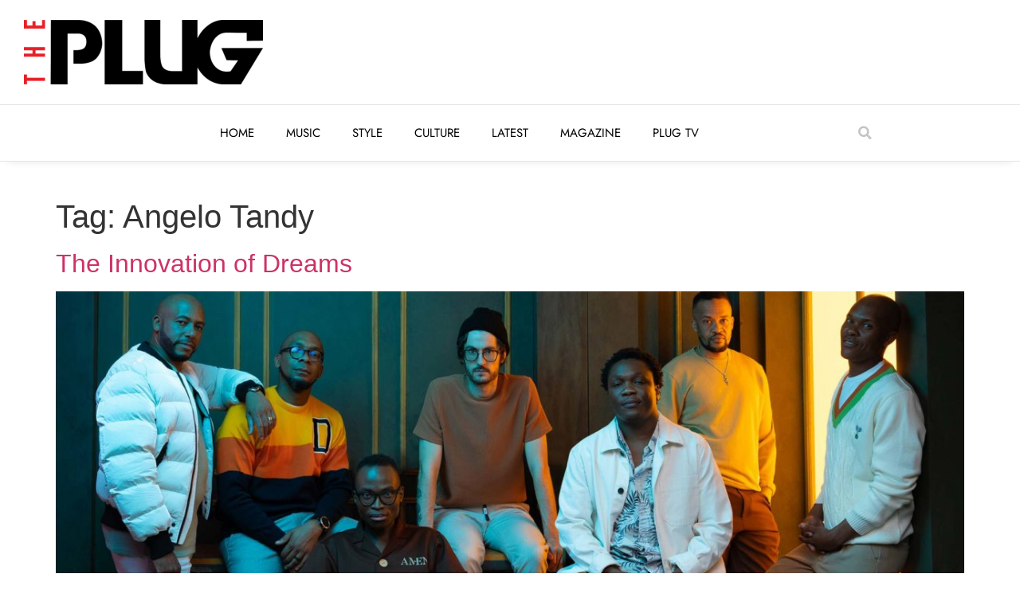

--- FILE ---
content_type: text/html; charset=UTF-8
request_url: https://theplugmag.com/tag/angelo-tandy/
body_size: 14545
content:
<!doctype html>
<html lang="en-ZA">
<head>
	<meta charset="UTF-8">
	<meta name="viewport" content="width=device-width, initial-scale=1">
	<link rel="profile" href="https://gmpg.org/xfn/11">
	<meta name='robots' content='index, follow, max-image-preview:large, max-snippet:-1, max-video-preview:-1' />

	<!-- This site is optimized with the Yoast SEO plugin v26.8 - https://yoast.com/product/yoast-seo-wordpress/ -->
	<title>Angelo Tandy Archives - The Plug</title>
	<link rel="canonical" href="https://theplugmag.com/tag/angelo-tandy/" />
	<meta property="og:locale" content="en_US" />
	<meta property="og:type" content="article" />
	<meta property="og:title" content="Angelo Tandy Archives - The Plug" />
	<meta property="og:url" content="https://theplugmag.com/tag/angelo-tandy/" />
	<meta property="og:site_name" content="The Plug" />
	<meta name="twitter:card" content="summary_large_image" />
	<meta name="twitter:site" content="@ThePlugSA" />
	<script type="application/ld+json" class="yoast-schema-graph">{"@context":"https://schema.org","@graph":[{"@type":"CollectionPage","@id":"https://theplugmag.com/tag/angelo-tandy/","url":"https://theplugmag.com/tag/angelo-tandy/","name":"Angelo Tandy Archives - The Plug","isPartOf":{"@id":"https://theplugmag.com/#website"},"primaryImageOfPage":{"@id":"https://theplugmag.com/tag/angelo-tandy/#primaryimage"},"image":{"@id":"https://theplugmag.com/tag/angelo-tandy/#primaryimage"},"thumbnailUrl":"https://theplugmag.com/wp-content/uploads/2021/04/Plug-Cover-Multichoice-2.jpg","breadcrumb":{"@id":"https://theplugmag.com/tag/angelo-tandy/#breadcrumb"},"inLanguage":"en-ZA"},{"@type":"ImageObject","inLanguage":"en-ZA","@id":"https://theplugmag.com/tag/angelo-tandy/#primaryimage","url":"https://theplugmag.com/wp-content/uploads/2021/04/Plug-Cover-Multichoice-2.jpg","contentUrl":"https://theplugmag.com/wp-content/uploads/2021/04/Plug-Cover-Multichoice-2.jpg","width":2048,"height":2560},{"@type":"BreadcrumbList","@id":"https://theplugmag.com/tag/angelo-tandy/#breadcrumb","itemListElement":[{"@type":"ListItem","position":1,"name":"The Plug: Music. Style. Culture.","item":"https://theplugmag.com/"},{"@type":"ListItem","position":2,"name":"Angelo Tandy"}]},{"@type":"WebSite","@id":"https://theplugmag.com/#website","url":"https://theplugmag.com/","name":"The Plug","description":"Back to the Essence","publisher":{"@id":"https://theplugmag.com/#organization"},"potentialAction":[{"@type":"SearchAction","target":{"@type":"EntryPoint","urlTemplate":"https://theplugmag.com/?s={search_term_string}"},"query-input":{"@type":"PropertyValueSpecification","valueRequired":true,"valueName":"search_term_string"}}],"inLanguage":"en-ZA"},{"@type":"Organization","@id":"https://theplugmag.com/#organization","name":"The Plug Magazine","url":"https://theplugmag.com/","logo":{"@type":"ImageObject","inLanguage":"en-ZA","@id":"https://theplugmag.com/#/schema/logo/image/","url":"https://theplugmag.com/wp-content/uploads/2021/02/V5xwkwwi_400x400.jpg","contentUrl":"https://theplugmag.com/wp-content/uploads/2021/02/V5xwkwwi_400x400.jpg","width":400,"height":400,"caption":"The Plug Magazine"},"image":{"@id":"https://theplugmag.com/#/schema/logo/image/"},"sameAs":["https://www.facebook.com/ThePlugMag","https://x.com/ThePlugSA","https://www.instagram.com/theplugsa/","https://www.youtube.com/c/ThePlugSA"]}]}</script>
	<!-- / Yoast SEO plugin. -->


<link rel="alternate" type="application/rss+xml" title="The Plug &raquo; Feed" href="https://theplugmag.com/feed/" />
<link rel="alternate" type="application/rss+xml" title="The Plug &raquo; Comments Feed" href="https://theplugmag.com/comments/feed/" />
<link rel="alternate" type="application/rss+xml" title="The Plug &raquo; Angelo Tandy Tag Feed" href="https://theplugmag.com/tag/angelo-tandy/feed/" />
<style id='wp-img-auto-sizes-contain-inline-css'>
img:is([sizes=auto i],[sizes^="auto," i]){contain-intrinsic-size:3000px 1500px}
/*# sourceURL=wp-img-auto-sizes-contain-inline-css */
</style>
<style id='wp-emoji-styles-inline-css'>

	img.wp-smiley, img.emoji {
		display: inline !important;
		border: none !important;
		box-shadow: none !important;
		height: 1em !important;
		width: 1em !important;
		margin: 0 0.07em !important;
		vertical-align: -0.1em !important;
		background: none !important;
		padding: 0 !important;
	}
/*# sourceURL=wp-emoji-styles-inline-css */
</style>
<style id='global-styles-inline-css'>
:root{--wp--preset--aspect-ratio--square: 1;--wp--preset--aspect-ratio--4-3: 4/3;--wp--preset--aspect-ratio--3-4: 3/4;--wp--preset--aspect-ratio--3-2: 3/2;--wp--preset--aspect-ratio--2-3: 2/3;--wp--preset--aspect-ratio--16-9: 16/9;--wp--preset--aspect-ratio--9-16: 9/16;--wp--preset--color--black: #000000;--wp--preset--color--cyan-bluish-gray: #abb8c3;--wp--preset--color--white: #ffffff;--wp--preset--color--pale-pink: #f78da7;--wp--preset--color--vivid-red: #cf2e2e;--wp--preset--color--luminous-vivid-orange: #ff6900;--wp--preset--color--luminous-vivid-amber: #fcb900;--wp--preset--color--light-green-cyan: #7bdcb5;--wp--preset--color--vivid-green-cyan: #00d084;--wp--preset--color--pale-cyan-blue: #8ed1fc;--wp--preset--color--vivid-cyan-blue: #0693e3;--wp--preset--color--vivid-purple: #9b51e0;--wp--preset--gradient--vivid-cyan-blue-to-vivid-purple: linear-gradient(135deg,rgb(6,147,227) 0%,rgb(155,81,224) 100%);--wp--preset--gradient--light-green-cyan-to-vivid-green-cyan: linear-gradient(135deg,rgb(122,220,180) 0%,rgb(0,208,130) 100%);--wp--preset--gradient--luminous-vivid-amber-to-luminous-vivid-orange: linear-gradient(135deg,rgb(252,185,0) 0%,rgb(255,105,0) 100%);--wp--preset--gradient--luminous-vivid-orange-to-vivid-red: linear-gradient(135deg,rgb(255,105,0) 0%,rgb(207,46,46) 100%);--wp--preset--gradient--very-light-gray-to-cyan-bluish-gray: linear-gradient(135deg,rgb(238,238,238) 0%,rgb(169,184,195) 100%);--wp--preset--gradient--cool-to-warm-spectrum: linear-gradient(135deg,rgb(74,234,220) 0%,rgb(151,120,209) 20%,rgb(207,42,186) 40%,rgb(238,44,130) 60%,rgb(251,105,98) 80%,rgb(254,248,76) 100%);--wp--preset--gradient--blush-light-purple: linear-gradient(135deg,rgb(255,206,236) 0%,rgb(152,150,240) 100%);--wp--preset--gradient--blush-bordeaux: linear-gradient(135deg,rgb(254,205,165) 0%,rgb(254,45,45) 50%,rgb(107,0,62) 100%);--wp--preset--gradient--luminous-dusk: linear-gradient(135deg,rgb(255,203,112) 0%,rgb(199,81,192) 50%,rgb(65,88,208) 100%);--wp--preset--gradient--pale-ocean: linear-gradient(135deg,rgb(255,245,203) 0%,rgb(182,227,212) 50%,rgb(51,167,181) 100%);--wp--preset--gradient--electric-grass: linear-gradient(135deg,rgb(202,248,128) 0%,rgb(113,206,126) 100%);--wp--preset--gradient--midnight: linear-gradient(135deg,rgb(2,3,129) 0%,rgb(40,116,252) 100%);--wp--preset--font-size--small: 13px;--wp--preset--font-size--medium: 20px;--wp--preset--font-size--large: 36px;--wp--preset--font-size--x-large: 42px;--wp--preset--spacing--20: 0.44rem;--wp--preset--spacing--30: 0.67rem;--wp--preset--spacing--40: 1rem;--wp--preset--spacing--50: 1.5rem;--wp--preset--spacing--60: 2.25rem;--wp--preset--spacing--70: 3.38rem;--wp--preset--spacing--80: 5.06rem;--wp--preset--shadow--natural: 6px 6px 9px rgba(0, 0, 0, 0.2);--wp--preset--shadow--deep: 12px 12px 50px rgba(0, 0, 0, 0.4);--wp--preset--shadow--sharp: 6px 6px 0px rgba(0, 0, 0, 0.2);--wp--preset--shadow--outlined: 6px 6px 0px -3px rgb(255, 255, 255), 6px 6px rgb(0, 0, 0);--wp--preset--shadow--crisp: 6px 6px 0px rgb(0, 0, 0);}:root { --wp--style--global--content-size: 800px;--wp--style--global--wide-size: 1200px; }:where(body) { margin: 0; }.wp-site-blocks > .alignleft { float: left; margin-right: 2em; }.wp-site-blocks > .alignright { float: right; margin-left: 2em; }.wp-site-blocks > .aligncenter { justify-content: center; margin-left: auto; margin-right: auto; }:where(.wp-site-blocks) > * { margin-block-start: 24px; margin-block-end: 0; }:where(.wp-site-blocks) > :first-child { margin-block-start: 0; }:where(.wp-site-blocks) > :last-child { margin-block-end: 0; }:root { --wp--style--block-gap: 24px; }:root :where(.is-layout-flow) > :first-child{margin-block-start: 0;}:root :where(.is-layout-flow) > :last-child{margin-block-end: 0;}:root :where(.is-layout-flow) > *{margin-block-start: 24px;margin-block-end: 0;}:root :where(.is-layout-constrained) > :first-child{margin-block-start: 0;}:root :where(.is-layout-constrained) > :last-child{margin-block-end: 0;}:root :where(.is-layout-constrained) > *{margin-block-start: 24px;margin-block-end: 0;}:root :where(.is-layout-flex){gap: 24px;}:root :where(.is-layout-grid){gap: 24px;}.is-layout-flow > .alignleft{float: left;margin-inline-start: 0;margin-inline-end: 2em;}.is-layout-flow > .alignright{float: right;margin-inline-start: 2em;margin-inline-end: 0;}.is-layout-flow > .aligncenter{margin-left: auto !important;margin-right: auto !important;}.is-layout-constrained > .alignleft{float: left;margin-inline-start: 0;margin-inline-end: 2em;}.is-layout-constrained > .alignright{float: right;margin-inline-start: 2em;margin-inline-end: 0;}.is-layout-constrained > .aligncenter{margin-left: auto !important;margin-right: auto !important;}.is-layout-constrained > :where(:not(.alignleft):not(.alignright):not(.alignfull)){max-width: var(--wp--style--global--content-size);margin-left: auto !important;margin-right: auto !important;}.is-layout-constrained > .alignwide{max-width: var(--wp--style--global--wide-size);}body .is-layout-flex{display: flex;}.is-layout-flex{flex-wrap: wrap;align-items: center;}.is-layout-flex > :is(*, div){margin: 0;}body .is-layout-grid{display: grid;}.is-layout-grid > :is(*, div){margin: 0;}body{padding-top: 0px;padding-right: 0px;padding-bottom: 0px;padding-left: 0px;}a:where(:not(.wp-element-button)){text-decoration: underline;}:root :where(.wp-element-button, .wp-block-button__link){background-color: #32373c;border-width: 0;color: #fff;font-family: inherit;font-size: inherit;font-style: inherit;font-weight: inherit;letter-spacing: inherit;line-height: inherit;padding-top: calc(0.667em + 2px);padding-right: calc(1.333em + 2px);padding-bottom: calc(0.667em + 2px);padding-left: calc(1.333em + 2px);text-decoration: none;text-transform: inherit;}.has-black-color{color: var(--wp--preset--color--black) !important;}.has-cyan-bluish-gray-color{color: var(--wp--preset--color--cyan-bluish-gray) !important;}.has-white-color{color: var(--wp--preset--color--white) !important;}.has-pale-pink-color{color: var(--wp--preset--color--pale-pink) !important;}.has-vivid-red-color{color: var(--wp--preset--color--vivid-red) !important;}.has-luminous-vivid-orange-color{color: var(--wp--preset--color--luminous-vivid-orange) !important;}.has-luminous-vivid-amber-color{color: var(--wp--preset--color--luminous-vivid-amber) !important;}.has-light-green-cyan-color{color: var(--wp--preset--color--light-green-cyan) !important;}.has-vivid-green-cyan-color{color: var(--wp--preset--color--vivid-green-cyan) !important;}.has-pale-cyan-blue-color{color: var(--wp--preset--color--pale-cyan-blue) !important;}.has-vivid-cyan-blue-color{color: var(--wp--preset--color--vivid-cyan-blue) !important;}.has-vivid-purple-color{color: var(--wp--preset--color--vivid-purple) !important;}.has-black-background-color{background-color: var(--wp--preset--color--black) !important;}.has-cyan-bluish-gray-background-color{background-color: var(--wp--preset--color--cyan-bluish-gray) !important;}.has-white-background-color{background-color: var(--wp--preset--color--white) !important;}.has-pale-pink-background-color{background-color: var(--wp--preset--color--pale-pink) !important;}.has-vivid-red-background-color{background-color: var(--wp--preset--color--vivid-red) !important;}.has-luminous-vivid-orange-background-color{background-color: var(--wp--preset--color--luminous-vivid-orange) !important;}.has-luminous-vivid-amber-background-color{background-color: var(--wp--preset--color--luminous-vivid-amber) !important;}.has-light-green-cyan-background-color{background-color: var(--wp--preset--color--light-green-cyan) !important;}.has-vivid-green-cyan-background-color{background-color: var(--wp--preset--color--vivid-green-cyan) !important;}.has-pale-cyan-blue-background-color{background-color: var(--wp--preset--color--pale-cyan-blue) !important;}.has-vivid-cyan-blue-background-color{background-color: var(--wp--preset--color--vivid-cyan-blue) !important;}.has-vivid-purple-background-color{background-color: var(--wp--preset--color--vivid-purple) !important;}.has-black-border-color{border-color: var(--wp--preset--color--black) !important;}.has-cyan-bluish-gray-border-color{border-color: var(--wp--preset--color--cyan-bluish-gray) !important;}.has-white-border-color{border-color: var(--wp--preset--color--white) !important;}.has-pale-pink-border-color{border-color: var(--wp--preset--color--pale-pink) !important;}.has-vivid-red-border-color{border-color: var(--wp--preset--color--vivid-red) !important;}.has-luminous-vivid-orange-border-color{border-color: var(--wp--preset--color--luminous-vivid-orange) !important;}.has-luminous-vivid-amber-border-color{border-color: var(--wp--preset--color--luminous-vivid-amber) !important;}.has-light-green-cyan-border-color{border-color: var(--wp--preset--color--light-green-cyan) !important;}.has-vivid-green-cyan-border-color{border-color: var(--wp--preset--color--vivid-green-cyan) !important;}.has-pale-cyan-blue-border-color{border-color: var(--wp--preset--color--pale-cyan-blue) !important;}.has-vivid-cyan-blue-border-color{border-color: var(--wp--preset--color--vivid-cyan-blue) !important;}.has-vivid-purple-border-color{border-color: var(--wp--preset--color--vivid-purple) !important;}.has-vivid-cyan-blue-to-vivid-purple-gradient-background{background: var(--wp--preset--gradient--vivid-cyan-blue-to-vivid-purple) !important;}.has-light-green-cyan-to-vivid-green-cyan-gradient-background{background: var(--wp--preset--gradient--light-green-cyan-to-vivid-green-cyan) !important;}.has-luminous-vivid-amber-to-luminous-vivid-orange-gradient-background{background: var(--wp--preset--gradient--luminous-vivid-amber-to-luminous-vivid-orange) !important;}.has-luminous-vivid-orange-to-vivid-red-gradient-background{background: var(--wp--preset--gradient--luminous-vivid-orange-to-vivid-red) !important;}.has-very-light-gray-to-cyan-bluish-gray-gradient-background{background: var(--wp--preset--gradient--very-light-gray-to-cyan-bluish-gray) !important;}.has-cool-to-warm-spectrum-gradient-background{background: var(--wp--preset--gradient--cool-to-warm-spectrum) !important;}.has-blush-light-purple-gradient-background{background: var(--wp--preset--gradient--blush-light-purple) !important;}.has-blush-bordeaux-gradient-background{background: var(--wp--preset--gradient--blush-bordeaux) !important;}.has-luminous-dusk-gradient-background{background: var(--wp--preset--gradient--luminous-dusk) !important;}.has-pale-ocean-gradient-background{background: var(--wp--preset--gradient--pale-ocean) !important;}.has-electric-grass-gradient-background{background: var(--wp--preset--gradient--electric-grass) !important;}.has-midnight-gradient-background{background: var(--wp--preset--gradient--midnight) !important;}.has-small-font-size{font-size: var(--wp--preset--font-size--small) !important;}.has-medium-font-size{font-size: var(--wp--preset--font-size--medium) !important;}.has-large-font-size{font-size: var(--wp--preset--font-size--large) !important;}.has-x-large-font-size{font-size: var(--wp--preset--font-size--x-large) !important;}
:root :where(.wp-block-pullquote){font-size: 1.5em;line-height: 1.6;}
/*# sourceURL=global-styles-inline-css */
</style>
<link rel='stylesheet' id='contact-form-7-css' href='https://theplugmag.com/wp-content/plugins/contact-form-7/includes/css/styles.css?ver=6.1.4' media='all' />
<link rel='stylesheet' id='theplugmag-header-css-css' href='https://theplugmag.com/wp-content/plugins/theplugmag-widgets/dist/assets/main-190455d7.css?ver=913af98b2da18263cb4b8f829819af47' media='all' />
<link rel='stylesheet' id='hello-elementor-css' href='https://theplugmag.com/wp-content/themes/hello-elementor/assets/css/reset.css?ver=3.4.4' media='all' />
<link rel='stylesheet' id='hello-elementor-theme-style-css' href='https://theplugmag.com/wp-content/themes/hello-elementor/assets/css/theme.css?ver=3.4.4' media='all' />
<link rel='stylesheet' id='hello-elementor-header-footer-css' href='https://theplugmag.com/wp-content/themes/hello-elementor/assets/css/header-footer.css?ver=3.4.4' media='all' />
<link rel='stylesheet' id='elementor-frontend-css' href='https://theplugmag.com/wp-content/plugins/elementor/assets/css/frontend.min.css?ver=3.34.2' media='all' />
<link rel='stylesheet' id='widget-image-css' href='https://theplugmag.com/wp-content/plugins/elementor/assets/css/widget-image.min.css?ver=3.34.2' media='all' />
<link rel='stylesheet' id='widget-nav-menu-css' href='https://theplugmag.com/wp-content/plugins/elementor-pro/assets/css/widget-nav-menu.min.css?ver=3.32.1' media='all' />
<link rel='stylesheet' id='widget-search-form-css' href='https://theplugmag.com/wp-content/plugins/elementor-pro/assets/css/widget-search-form.min.css?ver=3.32.1' media='all' />
<link rel='stylesheet' id='elementor-icons-shared-0-css' href='https://theplugmag.com/wp-content/plugins/elementor/assets/lib/font-awesome/css/fontawesome.min.css?ver=5.15.3' media='all' />
<link rel='stylesheet' id='elementor-icons-fa-solid-css' href='https://theplugmag.com/wp-content/plugins/elementor/assets/lib/font-awesome/css/solid.min.css?ver=5.15.3' media='all' />
<link rel='stylesheet' id='e-sticky-css' href='https://theplugmag.com/wp-content/plugins/elementor-pro/assets/css/modules/sticky.min.css?ver=3.32.1' media='all' />
<link rel='stylesheet' id='elementor-icons-css' href='https://theplugmag.com/wp-content/plugins/elementor/assets/lib/eicons/css/elementor-icons.min.css?ver=5.46.0' media='all' />
<link rel='stylesheet' id='elementor-post-15250-css' href='https://theplugmag.com/wp-content/uploads/elementor/css/post-15250.css?ver=1768910791' media='all' />
<link rel='stylesheet' id='elementor-post-19695-css' href='https://theplugmag.com/wp-content/uploads/elementor/css/post-19695.css?ver=1768910792' media='all' />
<link rel='stylesheet' id='elementor-post-20217-css' href='https://theplugmag.com/wp-content/uploads/elementor/css/post-20217.css?ver=1768910792' media='all' />
<link rel='stylesheet' id='elementor-gf-local-jost-css' href='https://theplugmag.com/wp-content/uploads/elementor/google-fonts/css/jost.css?ver=1742256332' media='all' />
<link rel='stylesheet' id='elementor-gf-local-montserrat-css' href='https://theplugmag.com/wp-content/uploads/elementor/google-fonts/css/montserrat.css?ver=1742256344' media='all' />
<script src="https://theplugmag.com/wp-includes/js/jquery/jquery.min.js?ver=3.7.1" id="jquery-core-js"></script>
<script src="https://theplugmag.com/wp-includes/js/jquery/jquery-migrate.min.js?ver=3.4.1" id="jquery-migrate-js"></script>
<link rel="https://api.w.org/" href="https://theplugmag.com/wp-json/" /><link rel="alternate" title="JSON" type="application/json" href="https://theplugmag.com/wp-json/wp/v2/tags/2730" /><link rel="EditURI" type="application/rsd+xml" title="RSD" href="https://theplugmag.com/xmlrpc.php?rsd" />
<!-- Google Tag Manager -->
<script>(function(w,d,s,l,i){w[l]=w[l]||[];w[l].push({'gtm.start':
new Date().getTime(),event:'gtm.js'});var f=d.getElementsByTagName(s)[0],
j=d.createElement(s),dl=l!='dataLayer'?'&l='+l:'';j.async=true;j.src=
'https://www.googletagmanager.com/gtm.js?id='+i+dl;f.parentNode.insertBefore(j,f);
})(window,document,'script','dataLayer','GTM-W7RX6MZ');</script>
<!-- End Google Tag Manager -->

<!-- Google Tag Manager (noscript) -->
<noscript><iframe src="https://www.googletagmanager.com/ns.html?id=GTM-W7RX6MZ"
height="0" width="0" style="display:none;visibility:hidden"></iframe></noscript>
<!-- End Google Tag Manager (noscript) --><meta name="generator" content="Elementor 3.34.2; features: additional_custom_breakpoints; settings: css_print_method-external, google_font-enabled, font_display-auto">
			<style>
				.e-con.e-parent:nth-of-type(n+4):not(.e-lazyloaded):not(.e-no-lazyload),
				.e-con.e-parent:nth-of-type(n+4):not(.e-lazyloaded):not(.e-no-lazyload) * {
					background-image: none !important;
				}
				@media screen and (max-height: 1024px) {
					.e-con.e-parent:nth-of-type(n+3):not(.e-lazyloaded):not(.e-no-lazyload),
					.e-con.e-parent:nth-of-type(n+3):not(.e-lazyloaded):not(.e-no-lazyload) * {
						background-image: none !important;
					}
				}
				@media screen and (max-height: 640px) {
					.e-con.e-parent:nth-of-type(n+2):not(.e-lazyloaded):not(.e-no-lazyload),
					.e-con.e-parent:nth-of-type(n+2):not(.e-lazyloaded):not(.e-no-lazyload) * {
						background-image: none !important;
					}
				}
			</style>
			<noscript><style>.lazyload[data-src]{display:none !important;}</style></noscript><style>.lazyload{background-image:none !important;}.lazyload:before{background-image:none !important;}</style><link rel="icon" href="https://theplugmag.com/wp-content/uploads/2019/06/The-Plug-Logo-800x800px-1-125x125.jpg" sizes="32x32" />
<link rel="icon" href="https://theplugmag.com/wp-content/uploads/2019/06/The-Plug-Logo-800x800px-1-300x300.jpg" sizes="192x192" />
<link rel="apple-touch-icon" href="https://theplugmag.com/wp-content/uploads/2019/06/The-Plug-Logo-800x800px-1-300x300.jpg" />
<meta name="msapplication-TileImage" content="https://theplugmag.com/wp-content/uploads/2019/06/The-Plug-Logo-800x800px-1-300x300.jpg" />
		<style id="wp-custom-css">
			a:not(.page-numbers, .next) {
	color: #000000;
}

a:hover:not(.page-numbers, .next) {
	color: #E00B00;
}		</style>
		</head>
<body data-rsssl=1 class="archive tag tag-angelo-tandy tag-2730 wp-custom-logo wp-embed-responsive wp-theme-hello-elementor metaslider-plugin hello-elementor-default elementor-default elementor-kit-15250">


<a class="skip-link screen-reader-text" href="#content">Skip to content</a>

		<header data-elementor-type="header" data-elementor-id="19695" class="elementor elementor-19695 elementor-location-header" data-elementor-post-type="elementor_library">
					<section class="elementor-section elementor-top-section elementor-element elementor-element-220dd90 elementor-hidden-mobile elementor-section-content-middle elementor-hidden-tablet elementor-section-boxed elementor-section-height-default elementor-section-height-default" data-id="220dd90" data-element_type="section" data-settings="{&quot;background_background&quot;:&quot;classic&quot;}">
						<div class="elementor-container elementor-column-gap-default">
					<div class="elementor-column elementor-col-100 elementor-top-column elementor-element elementor-element-1d8e212" data-id="1d8e212" data-element_type="column">
			<div class="elementor-widget-wrap elementor-element-populated">
						<div class="elementor-element elementor-element-42eefcf elementor-widget elementor-widget-image" data-id="42eefcf" data-element_type="widget" data-widget_type="image.default">
				<div class="elementor-widget-container">
																<a href="https://theplugmag.com/">
							<img width="300" height="81" src="[data-uri]" class="attachment-medium size-medium wp-image-20328 lazyload" alt=""   data-src="https://theplugmag.com/wp-content/uploads/2021/08/ThePlug-Logo-Minimal-300x81.png" decoding="async" data-srcset="https://theplugmag.com/wp-content/uploads/2021/08/ThePlug-Logo-Minimal-300x81.png 300w, https://theplugmag.com/wp-content/uploads/2021/08/ThePlug-Logo-Minimal-1024x276.png 1024w, https://theplugmag.com/wp-content/uploads/2021/08/ThePlug-Logo-Minimal-768x207.png 768w, https://theplugmag.com/wp-content/uploads/2021/08/ThePlug-Logo-Minimal-1536x415.png 1536w, https://theplugmag.com/wp-content/uploads/2021/08/ThePlug-Logo-Minimal-2048x553.png 2048w, https://theplugmag.com/wp-content/uploads/2021/08/ThePlug-Logo-Minimal-700x189.png 700w" data-sizes="auto" data-eio-rwidth="300" data-eio-rheight="81" /><noscript><img width="300" height="81" src="https://theplugmag.com/wp-content/uploads/2021/08/ThePlug-Logo-Minimal-300x81.png" class="attachment-medium size-medium wp-image-20328" alt="" srcset="https://theplugmag.com/wp-content/uploads/2021/08/ThePlug-Logo-Minimal-300x81.png 300w, https://theplugmag.com/wp-content/uploads/2021/08/ThePlug-Logo-Minimal-1024x276.png 1024w, https://theplugmag.com/wp-content/uploads/2021/08/ThePlug-Logo-Minimal-768x207.png 768w, https://theplugmag.com/wp-content/uploads/2021/08/ThePlug-Logo-Minimal-1536x415.png 1536w, https://theplugmag.com/wp-content/uploads/2021/08/ThePlug-Logo-Minimal-2048x553.png 2048w, https://theplugmag.com/wp-content/uploads/2021/08/ThePlug-Logo-Minimal-700x189.png 700w" sizes="(max-width: 300px) 100vw, 300px" data-eio="l" /></noscript>								</a>
															</div>
				</div>
					</div>
		</div>
					</div>
		</section>
				<section class="elementor-section elementor-top-section elementor-element elementor-element-d94b39d elementor-hidden-mobile elementor-section-content-middle elementor-hidden-tablet elementor-section-boxed elementor-section-height-default elementor-section-height-default" data-id="d94b39d" data-element_type="section" data-settings="{&quot;background_background&quot;:&quot;classic&quot;}">
						<div class="elementor-container elementor-column-gap-default">
					<div class="elementor-column elementor-col-33 elementor-top-column elementor-element elementor-element-8973281 elementor-hidden-mobile" data-id="8973281" data-element_type="column">
			<div class="elementor-widget-wrap">
							</div>
		</div>
				<div class="elementor-column elementor-col-33 elementor-top-column elementor-element elementor-element-043a6d0" data-id="043a6d0" data-element_type="column">
			<div class="elementor-widget-wrap elementor-element-populated">
						<div class="elementor-element elementor-element-e36ff56 elementor-nav-menu__align-center elementor-nav-menu__text-align-center elementor-nav-menu--dropdown-tablet elementor-nav-menu--toggle elementor-nav-menu--burger elementor-widget elementor-widget-nav-menu" data-id="e36ff56" data-element_type="widget" data-settings="{&quot;layout&quot;:&quot;horizontal&quot;,&quot;submenu_icon&quot;:{&quot;value&quot;:&quot;&lt;i class=\&quot;fas fa-caret-down\&quot; aria-hidden=\&quot;true\&quot;&gt;&lt;\/i&gt;&quot;,&quot;library&quot;:&quot;fa-solid&quot;},&quot;toggle&quot;:&quot;burger&quot;}" data-widget_type="nav-menu.default">
				<div class="elementor-widget-container">
								<nav aria-label="Menu" class="elementor-nav-menu--main elementor-nav-menu__container elementor-nav-menu--layout-horizontal e--pointer-none">
				<ul id="menu-1-e36ff56" class="elementor-nav-menu"><li class="menu-item menu-item-type-post_type menu-item-object-page menu-item-home menu-item-21615"><a href="https://theplugmag.com/" class="elementor-item">Home</a></li>
<li class="menu-item menu-item-type-post_type menu-item-object-page menu-item-19709"><a href="https://theplugmag.com/music/" class="elementor-item">Music</a></li>
<li class="menu-item menu-item-type-post_type menu-item-object-page menu-item-19710"><a href="https://theplugmag.com/style/" class="elementor-item">Style</a></li>
<li class="menu-item menu-item-type-post_type menu-item-object-page menu-item-19707"><a href="https://theplugmag.com/culture/" class="elementor-item">Culture</a></li>
<li class="menu-item menu-item-type-post_type menu-item-object-page menu-item-19708"><a href="https://theplugmag.com/latest-stories/" class="elementor-item">Latest</a></li>
<li class="menu-item menu-item-type-post_type menu-item-object-page menu-item-19706"><a href="https://theplugmag.com/covers/" class="elementor-item">Magazine</a></li>
<li class="menu-item menu-item-type-post_type menu-item-object-page menu-item-19711"><a href="https://theplugmag.com/plug-tv/" class="elementor-item">Plug TV</a></li>
</ul>			</nav>
					<div class="elementor-menu-toggle" role="button" tabindex="0" aria-label="Menu Toggle" aria-expanded="false">
			<i aria-hidden="true" role="presentation" class="elementor-menu-toggle__icon--open eicon-menu-bar"></i><i aria-hidden="true" role="presentation" class="elementor-menu-toggle__icon--close eicon-close"></i>		</div>
					<nav class="elementor-nav-menu--dropdown elementor-nav-menu__container" aria-hidden="true">
				<ul id="menu-2-e36ff56" class="elementor-nav-menu"><li class="menu-item menu-item-type-post_type menu-item-object-page menu-item-home menu-item-21615"><a href="https://theplugmag.com/" class="elementor-item" tabindex="-1">Home</a></li>
<li class="menu-item menu-item-type-post_type menu-item-object-page menu-item-19709"><a href="https://theplugmag.com/music/" class="elementor-item" tabindex="-1">Music</a></li>
<li class="menu-item menu-item-type-post_type menu-item-object-page menu-item-19710"><a href="https://theplugmag.com/style/" class="elementor-item" tabindex="-1">Style</a></li>
<li class="menu-item menu-item-type-post_type menu-item-object-page menu-item-19707"><a href="https://theplugmag.com/culture/" class="elementor-item" tabindex="-1">Culture</a></li>
<li class="menu-item menu-item-type-post_type menu-item-object-page menu-item-19708"><a href="https://theplugmag.com/latest-stories/" class="elementor-item" tabindex="-1">Latest</a></li>
<li class="menu-item menu-item-type-post_type menu-item-object-page menu-item-19706"><a href="https://theplugmag.com/covers/" class="elementor-item" tabindex="-1">Magazine</a></li>
<li class="menu-item menu-item-type-post_type menu-item-object-page menu-item-19711"><a href="https://theplugmag.com/plug-tv/" class="elementor-item" tabindex="-1">Plug TV</a></li>
</ul>			</nav>
						</div>
				</div>
					</div>
		</div>
				<div class="elementor-column elementor-col-33 elementor-top-column elementor-element elementor-element-cc439e4" data-id="cc439e4" data-element_type="column">
			<div class="elementor-widget-wrap elementor-element-populated">
						<div class="elementor-element elementor-element-7e44dc7 elementor-search-form--skin-full_screen elementor-widget elementor-widget-search-form" data-id="7e44dc7" data-element_type="widget" data-settings="{&quot;skin&quot;:&quot;full_screen&quot;}" data-widget_type="search-form.default">
				<div class="elementor-widget-container">
							<search role="search">
			<form class="elementor-search-form" action="https://theplugmag.com" method="get">
												<div class="elementor-search-form__toggle" role="button" tabindex="0" aria-label="Search">
					<i aria-hidden="true" class="fas fa-search"></i>				</div>
								<div class="elementor-search-form__container">
					<label class="elementor-screen-only" for="elementor-search-form-7e44dc7">Search</label>

					
					<input id="elementor-search-form-7e44dc7" placeholder="Search..." class="elementor-search-form__input" type="search" name="s" value="">
					
					
										<div class="dialog-lightbox-close-button dialog-close-button" role="button" tabindex="0" aria-label="Close this search box.">
						<i aria-hidden="true" class="eicon-close"></i>					</div>
									</div>
			</form>
		</search>
						</div>
				</div>
					</div>
		</div>
					</div>
		</section>
				<section class="elementor-section elementor-top-section elementor-element elementor-element-15a42ce elementor-section-full_width elementor-section-stretched elementor-section-content-middle elementor-reverse-mobile elementor-hidden-desktop elementor-hidden-tablet elementor-hidden-mobile elementor-section-height-default elementor-section-height-default" data-id="15a42ce" data-element_type="section" data-settings="{&quot;stretch_section&quot;:&quot;section-stretched&quot;,&quot;background_background&quot;:&quot;classic&quot;}">
						<div class="elementor-container elementor-column-gap-default">
					<div class="elementor-column elementor-col-100 elementor-top-column elementor-element elementor-element-32e7dde" data-id="32e7dde" data-element_type="column">
			<div class="elementor-widget-wrap elementor-element-populated">
						<div class="elementor-element elementor-element-5ed0a57 elementor-widget elementor-widget-image" data-id="5ed0a57" data-element_type="widget" data-widget_type="image.default">
				<div class="elementor-widget-container">
																<a href="https://theplugmag.com/">
							<img fetchpriority="high" width="3442" height="929" src="[data-uri]" class="attachment-full size-full wp-image-20328 lazyload" alt=""   data-src="https://theplugmag.com/wp-content/uploads/2021/08/ThePlug-Logo-Minimal.png" decoding="async" data-srcset="https://theplugmag.com/wp-content/uploads/2021/08/ThePlug-Logo-Minimal.png 3442w, https://theplugmag.com/wp-content/uploads/2021/08/ThePlug-Logo-Minimal-300x81.png 300w, https://theplugmag.com/wp-content/uploads/2021/08/ThePlug-Logo-Minimal-1024x276.png 1024w, https://theplugmag.com/wp-content/uploads/2021/08/ThePlug-Logo-Minimal-768x207.png 768w, https://theplugmag.com/wp-content/uploads/2021/08/ThePlug-Logo-Minimal-1536x415.png 1536w, https://theplugmag.com/wp-content/uploads/2021/08/ThePlug-Logo-Minimal-2048x553.png 2048w, https://theplugmag.com/wp-content/uploads/2021/08/ThePlug-Logo-Minimal-700x189.png 700w" data-sizes="auto" data-eio-rwidth="3442" data-eio-rheight="929" /><noscript><img fetchpriority="high" width="3442" height="929" src="https://theplugmag.com/wp-content/uploads/2021/08/ThePlug-Logo-Minimal.png" class="attachment-full size-full wp-image-20328" alt="" srcset="https://theplugmag.com/wp-content/uploads/2021/08/ThePlug-Logo-Minimal.png 3442w, https://theplugmag.com/wp-content/uploads/2021/08/ThePlug-Logo-Minimal-300x81.png 300w, https://theplugmag.com/wp-content/uploads/2021/08/ThePlug-Logo-Minimal-1024x276.png 1024w, https://theplugmag.com/wp-content/uploads/2021/08/ThePlug-Logo-Minimal-768x207.png 768w, https://theplugmag.com/wp-content/uploads/2021/08/ThePlug-Logo-Minimal-1536x415.png 1536w, https://theplugmag.com/wp-content/uploads/2021/08/ThePlug-Logo-Minimal-2048x553.png 2048w, https://theplugmag.com/wp-content/uploads/2021/08/ThePlug-Logo-Minimal-700x189.png 700w" sizes="(max-width: 3442px) 100vw, 3442px" data-eio="l" /></noscript>								</a>
															</div>
				</div>
					</div>
		</div>
					</div>
		</section>
				<section class="elementor-section elementor-top-section elementor-element elementor-element-0f45686 elementor-section-stretched elementor-section-content-middle elementor-reverse-mobile elementor-hidden-desktop elementor-reverse-tablet elementor-section-boxed elementor-section-height-default elementor-section-height-default" data-id="0f45686" data-element_type="section" data-settings="{&quot;stretch_section&quot;:&quot;section-stretched&quot;,&quot;background_background&quot;:&quot;classic&quot;}">
						<div class="elementor-container elementor-column-gap-default">
					<div class="elementor-column elementor-col-33 elementor-top-column elementor-element elementor-element-e228464" data-id="e228464" data-element_type="column">
			<div class="elementor-widget-wrap elementor-element-populated">
						<div class="elementor-element elementor-element-205dadd elementor-search-form--skin-full_screen elementor-widget elementor-widget-search-form" data-id="205dadd" data-element_type="widget" data-settings="{&quot;skin&quot;:&quot;full_screen&quot;}" data-widget_type="search-form.default">
				<div class="elementor-widget-container">
							<search role="search">
			<form class="elementor-search-form" action="https://theplugmag.com" method="get">
												<div class="elementor-search-form__toggle" role="button" tabindex="0" aria-label="Search">
					<i aria-hidden="true" class="fas fa-search"></i>				</div>
								<div class="elementor-search-form__container">
					<label class="elementor-screen-only" for="elementor-search-form-205dadd">Search</label>

					
					<input id="elementor-search-form-205dadd" placeholder="Search..." class="elementor-search-form__input" type="search" name="s" value="">
					
					
										<div class="dialog-lightbox-close-button dialog-close-button" role="button" tabindex="0" aria-label="Close this search box.">
						<i aria-hidden="true" class="eicon-close"></i>					</div>
									</div>
			</form>
		</search>
						</div>
				</div>
					</div>
		</div>
				<div class="elementor-column elementor-col-33 elementor-top-column elementor-element elementor-element-3da43a8" data-id="3da43a8" data-element_type="column">
			<div class="elementor-widget-wrap elementor-element-populated">
						<div class="elementor-element elementor-element-f903f00 elementor-widget elementor-widget-image" data-id="f903f00" data-element_type="widget" data-widget_type="image.default">
				<div class="elementor-widget-container">
																<a href="https://theplugmag.com/">
							<img fetchpriority="high" width="3442" height="929" src="[data-uri]" class="attachment-full size-full wp-image-20328 lazyload" alt=""   data-src="https://theplugmag.com/wp-content/uploads/2021/08/ThePlug-Logo-Minimal.png" decoding="async" data-srcset="https://theplugmag.com/wp-content/uploads/2021/08/ThePlug-Logo-Minimal.png 3442w, https://theplugmag.com/wp-content/uploads/2021/08/ThePlug-Logo-Minimal-300x81.png 300w, https://theplugmag.com/wp-content/uploads/2021/08/ThePlug-Logo-Minimal-1024x276.png 1024w, https://theplugmag.com/wp-content/uploads/2021/08/ThePlug-Logo-Minimal-768x207.png 768w, https://theplugmag.com/wp-content/uploads/2021/08/ThePlug-Logo-Minimal-1536x415.png 1536w, https://theplugmag.com/wp-content/uploads/2021/08/ThePlug-Logo-Minimal-2048x553.png 2048w, https://theplugmag.com/wp-content/uploads/2021/08/ThePlug-Logo-Minimal-700x189.png 700w" data-sizes="auto" data-eio-rwidth="3442" data-eio-rheight="929" /><noscript><img fetchpriority="high" width="3442" height="929" src="https://theplugmag.com/wp-content/uploads/2021/08/ThePlug-Logo-Minimal.png" class="attachment-full size-full wp-image-20328" alt="" srcset="https://theplugmag.com/wp-content/uploads/2021/08/ThePlug-Logo-Minimal.png 3442w, https://theplugmag.com/wp-content/uploads/2021/08/ThePlug-Logo-Minimal-300x81.png 300w, https://theplugmag.com/wp-content/uploads/2021/08/ThePlug-Logo-Minimal-1024x276.png 1024w, https://theplugmag.com/wp-content/uploads/2021/08/ThePlug-Logo-Minimal-768x207.png 768w, https://theplugmag.com/wp-content/uploads/2021/08/ThePlug-Logo-Minimal-1536x415.png 1536w, https://theplugmag.com/wp-content/uploads/2021/08/ThePlug-Logo-Minimal-2048x553.png 2048w, https://theplugmag.com/wp-content/uploads/2021/08/ThePlug-Logo-Minimal-700x189.png 700w" sizes="(max-width: 3442px) 100vw, 3442px" data-eio="l" /></noscript>								</a>
															</div>
				</div>
					</div>
		</div>
				<div class="elementor-column elementor-col-33 elementor-top-column elementor-element elementor-element-ede41a4" data-id="ede41a4" data-element_type="column">
			<div class="elementor-widget-wrap elementor-element-populated">
						<div class="elementor-element elementor-element-2dc5940 elementor-nav-menu__align-center elementor-nav-menu--stretch elementor-nav-menu--dropdown-tablet elementor-nav-menu__text-align-aside elementor-nav-menu--toggle elementor-nav-menu--burger elementor-widget elementor-widget-nav-menu" data-id="2dc5940" data-element_type="widget" data-settings="{&quot;full_width&quot;:&quot;stretch&quot;,&quot;layout&quot;:&quot;horizontal&quot;,&quot;submenu_icon&quot;:{&quot;value&quot;:&quot;&lt;i class=\&quot;fas fa-caret-down\&quot; aria-hidden=\&quot;true\&quot;&gt;&lt;\/i&gt;&quot;,&quot;library&quot;:&quot;fa-solid&quot;},&quot;toggle&quot;:&quot;burger&quot;}" data-widget_type="nav-menu.default">
				<div class="elementor-widget-container">
								<nav aria-label="Menu" class="elementor-nav-menu--main elementor-nav-menu__container elementor-nav-menu--layout-horizontal e--pointer-underline e--animation-none">
				<ul id="menu-1-2dc5940" class="elementor-nav-menu"><li class="menu-item menu-item-type-post_type menu-item-object-page menu-item-home menu-item-21617"><a href="https://theplugmag.com/" class="elementor-item">Home</a></li>
<li class="menu-item menu-item-type-post_type menu-item-object-page menu-item-21620"><a href="https://theplugmag.com/latest-stories/" class="elementor-item">Latest</a></li>
<li class="menu-item menu-item-type-post_type menu-item-object-page menu-item-has-children menu-item-21621"><a href="https://theplugmag.com/music/" class="elementor-item">Music</a>
<ul class="sub-menu elementor-nav-menu--dropdown">
	<li class="menu-item menu-item-type-post_type menu-item-object-page menu-item-21627"><a href="https://theplugmag.com/music/music-features/" class="elementor-sub-item">Features</a></li>
	<li class="menu-item menu-item-type-post_type menu-item-object-page menu-item-21628"><a href="https://theplugmag.com/music/music-news/" class="elementor-sub-item">News</a></li>
	<li class="menu-item menu-item-type-post_type menu-item-object-page menu-item-21629"><a href="https://theplugmag.com/music/music-new-releases/" class="elementor-sub-item">New Releases</a></li>
</ul>
</li>
<li class="menu-item menu-item-type-post_type menu-item-object-page menu-item-has-children menu-item-21622"><a href="https://theplugmag.com/style/" class="elementor-item">Style</a>
<ul class="sub-menu elementor-nav-menu--dropdown">
	<li class="menu-item menu-item-type-post_type menu-item-object-page menu-item-21624"><a href="https://theplugmag.com/style/style-features/" class="elementor-sub-item">Features</a></li>
	<li class="menu-item menu-item-type-post_type menu-item-object-page menu-item-21625"><a href="https://theplugmag.com/style/style-news/" class="elementor-sub-item">News</a></li>
	<li class="menu-item menu-item-type-post_type menu-item-object-page menu-item-21626"><a href="https://theplugmag.com/style/style-new-releases/" class="elementor-sub-item">New Releases</a></li>
</ul>
</li>
<li class="menu-item menu-item-type-post_type menu-item-object-page menu-item-has-children menu-item-21619"><a href="https://theplugmag.com/culture/" class="elementor-item">Culture</a>
<ul class="sub-menu elementor-nav-menu--dropdown">
	<li class="menu-item menu-item-type-post_type menu-item-object-page menu-item-21630"><a href="https://theplugmag.com/culture/culture-features/" class="elementor-sub-item">Features</a></li>
	<li class="menu-item menu-item-type-post_type menu-item-object-page menu-item-21631"><a href="https://theplugmag.com/culture/culture-news/" class="elementor-sub-item">News</a></li>
	<li class="menu-item menu-item-type-post_type menu-item-object-page menu-item-21632"><a href="https://theplugmag.com/culture/culture-film-and-tv/" class="elementor-sub-item">TV &#038; Film</a></li>
</ul>
</li>
<li class="menu-item menu-item-type-post_type menu-item-object-page menu-item-21618"><a href="https://theplugmag.com/covers/" class="elementor-item">Magazine</a></li>
<li class="menu-item menu-item-type-post_type menu-item-object-page menu-item-21623"><a href="https://theplugmag.com/plug-tv/" class="elementor-item">Plug TV</a></li>
</ul>			</nav>
					<div class="elementor-menu-toggle" role="button" tabindex="0" aria-label="Menu Toggle" aria-expanded="false">
			<i aria-hidden="true" role="presentation" class="elementor-menu-toggle__icon--open eicon-menu-bar"></i><i aria-hidden="true" role="presentation" class="elementor-menu-toggle__icon--close eicon-close"></i>		</div>
					<nav class="elementor-nav-menu--dropdown elementor-nav-menu__container" aria-hidden="true">
				<ul id="menu-2-2dc5940" class="elementor-nav-menu"><li class="menu-item menu-item-type-post_type menu-item-object-page menu-item-home menu-item-21617"><a href="https://theplugmag.com/" class="elementor-item" tabindex="-1">Home</a></li>
<li class="menu-item menu-item-type-post_type menu-item-object-page menu-item-21620"><a href="https://theplugmag.com/latest-stories/" class="elementor-item" tabindex="-1">Latest</a></li>
<li class="menu-item menu-item-type-post_type menu-item-object-page menu-item-has-children menu-item-21621"><a href="https://theplugmag.com/music/" class="elementor-item" tabindex="-1">Music</a>
<ul class="sub-menu elementor-nav-menu--dropdown">
	<li class="menu-item menu-item-type-post_type menu-item-object-page menu-item-21627"><a href="https://theplugmag.com/music/music-features/" class="elementor-sub-item" tabindex="-1">Features</a></li>
	<li class="menu-item menu-item-type-post_type menu-item-object-page menu-item-21628"><a href="https://theplugmag.com/music/music-news/" class="elementor-sub-item" tabindex="-1">News</a></li>
	<li class="menu-item menu-item-type-post_type menu-item-object-page menu-item-21629"><a href="https://theplugmag.com/music/music-new-releases/" class="elementor-sub-item" tabindex="-1">New Releases</a></li>
</ul>
</li>
<li class="menu-item menu-item-type-post_type menu-item-object-page menu-item-has-children menu-item-21622"><a href="https://theplugmag.com/style/" class="elementor-item" tabindex="-1">Style</a>
<ul class="sub-menu elementor-nav-menu--dropdown">
	<li class="menu-item menu-item-type-post_type menu-item-object-page menu-item-21624"><a href="https://theplugmag.com/style/style-features/" class="elementor-sub-item" tabindex="-1">Features</a></li>
	<li class="menu-item menu-item-type-post_type menu-item-object-page menu-item-21625"><a href="https://theplugmag.com/style/style-news/" class="elementor-sub-item" tabindex="-1">News</a></li>
	<li class="menu-item menu-item-type-post_type menu-item-object-page menu-item-21626"><a href="https://theplugmag.com/style/style-new-releases/" class="elementor-sub-item" tabindex="-1">New Releases</a></li>
</ul>
</li>
<li class="menu-item menu-item-type-post_type menu-item-object-page menu-item-has-children menu-item-21619"><a href="https://theplugmag.com/culture/" class="elementor-item" tabindex="-1">Culture</a>
<ul class="sub-menu elementor-nav-menu--dropdown">
	<li class="menu-item menu-item-type-post_type menu-item-object-page menu-item-21630"><a href="https://theplugmag.com/culture/culture-features/" class="elementor-sub-item" tabindex="-1">Features</a></li>
	<li class="menu-item menu-item-type-post_type menu-item-object-page menu-item-21631"><a href="https://theplugmag.com/culture/culture-news/" class="elementor-sub-item" tabindex="-1">News</a></li>
	<li class="menu-item menu-item-type-post_type menu-item-object-page menu-item-21632"><a href="https://theplugmag.com/culture/culture-film-and-tv/" class="elementor-sub-item" tabindex="-1">TV &#038; Film</a></li>
</ul>
</li>
<li class="menu-item menu-item-type-post_type menu-item-object-page menu-item-21618"><a href="https://theplugmag.com/covers/" class="elementor-item" tabindex="-1">Magazine</a></li>
<li class="menu-item menu-item-type-post_type menu-item-object-page menu-item-21623"><a href="https://theplugmag.com/plug-tv/" class="elementor-item" tabindex="-1">Plug TV</a></li>
</ul>			</nav>
						</div>
				</div>
					</div>
		</div>
					</div>
		</section>
				<section class="elementor-section elementor-top-section elementor-element elementor-element-7b512e0 elementor-hidden-mobile elementor-section-content-middle header-2 elementor-hidden-tablet elementor-section-boxed elementor-section-height-default elementor-section-height-default" data-id="7b512e0" data-element_type="section" data-settings="{&quot;background_background&quot;:&quot;classic&quot;,&quot;sticky&quot;:&quot;top&quot;,&quot;sticky_on&quot;:[&quot;desktop&quot;,&quot;tablet&quot;,&quot;mobile&quot;],&quot;sticky_offset&quot;:0,&quot;sticky_effects_offset&quot;:0,&quot;sticky_anchor_link_offset&quot;:0}">
							<div class="elementor-background-overlay"></div>
							<div class="elementor-container elementor-column-gap-default">
					<div class="elementor-column elementor-col-25 elementor-top-column elementor-element elementor-element-4c59651" data-id="4c59651" data-element_type="column">
			<div class="elementor-widget-wrap elementor-element-populated">
						<div class="elementor-element elementor-element-2f79152 elementor-widget elementor-widget-image" data-id="2f79152" data-element_type="widget" data-widget_type="image.default">
				<div class="elementor-widget-container">
																<a href="https://theplugmag.com/">
							<img width="800" height="271" src="[data-uri]" class="attachment-large size-large wp-image-15372 lazyload" alt=""   data-src="https://theplugmag.com/wp-content/uploads/2020/06/ThePlug-Logo-Standard-1024x347.png" decoding="async" data-srcset="https://theplugmag.com/wp-content/uploads/2020/06/ThePlug-Logo-Standard-1024x347.png 1024w, https://theplugmag.com/wp-content/uploads/2020/06/ThePlug-Logo-Standard-300x102.png 300w, https://theplugmag.com/wp-content/uploads/2020/06/ThePlug-Logo-Standard-768x260.png 768w, https://theplugmag.com/wp-content/uploads/2020/06/ThePlug-Logo-Standard-1536x521.png 1536w, https://theplugmag.com/wp-content/uploads/2020/06/ThePlug-Logo-Standard-2048x694.png 2048w, https://theplugmag.com/wp-content/uploads/2020/06/ThePlug-Logo-Standard-700x237.png 700w" data-sizes="auto" data-eio-rwidth="1024" data-eio-rheight="347" /><noscript><img width="800" height="271" src="https://theplugmag.com/wp-content/uploads/2020/06/ThePlug-Logo-Standard-1024x347.png" class="attachment-large size-large wp-image-15372" alt="" srcset="https://theplugmag.com/wp-content/uploads/2020/06/ThePlug-Logo-Standard-1024x347.png 1024w, https://theplugmag.com/wp-content/uploads/2020/06/ThePlug-Logo-Standard-300x102.png 300w, https://theplugmag.com/wp-content/uploads/2020/06/ThePlug-Logo-Standard-768x260.png 768w, https://theplugmag.com/wp-content/uploads/2020/06/ThePlug-Logo-Standard-1536x521.png 1536w, https://theplugmag.com/wp-content/uploads/2020/06/ThePlug-Logo-Standard-2048x694.png 2048w, https://theplugmag.com/wp-content/uploads/2020/06/ThePlug-Logo-Standard-700x237.png 700w" sizes="(max-width: 800px) 100vw, 800px" data-eio="l" /></noscript>								</a>
															</div>
				</div>
					</div>
		</div>
				<div class="elementor-column elementor-col-25 elementor-top-column elementor-element elementor-element-68043e1" data-id="68043e1" data-element_type="column">
			<div class="elementor-widget-wrap elementor-element-populated">
						<div class="elementor-element elementor-element-4878bba elementor-nav-menu--stretch elementor-nav-menu__text-align-aside elementor-nav-menu--toggle elementor-nav-menu--burger elementor-widget elementor-widget-nav-menu" data-id="4878bba" data-element_type="widget" data-settings="{&quot;layout&quot;:&quot;dropdown&quot;,&quot;full_width&quot;:&quot;stretch&quot;,&quot;submenu_icon&quot;:{&quot;value&quot;:&quot;&lt;i class=\&quot;fas fa-caret-down\&quot; aria-hidden=\&quot;true\&quot;&gt;&lt;\/i&gt;&quot;,&quot;library&quot;:&quot;fa-solid&quot;},&quot;toggle&quot;:&quot;burger&quot;}" data-widget_type="nav-menu.default">
				<div class="elementor-widget-container">
							<div class="elementor-menu-toggle" role="button" tabindex="0" aria-label="Menu Toggle" aria-expanded="false">
			<i aria-hidden="true" role="presentation" class="elementor-menu-toggle__icon--open eicon-menu-bar"></i><i aria-hidden="true" role="presentation" class="elementor-menu-toggle__icon--close eicon-close"></i>		</div>
					<nav class="elementor-nav-menu--dropdown elementor-nav-menu__container" aria-hidden="true">
				<ul id="menu-2-4878bba" class="elementor-nav-menu"><li class="menu-item menu-item-type-post_type menu-item-object-page menu-item-home menu-item-21662"><a href="https://theplugmag.com/" class="elementor-item" tabindex="-1">Home</a></li>
<li class="menu-item menu-item-type-post_type menu-item-object-page menu-item-19743"><a href="https://theplugmag.com/style/" class="elementor-item" tabindex="-1">Style</a></li>
<li class="menu-item menu-item-type-post_type menu-item-object-page menu-item-19717"><a href="https://theplugmag.com/style/style-features/" class="elementor-item" tabindex="-1">Features</a></li>
<li class="menu-item menu-item-type-post_type menu-item-object-page menu-item-19718"><a href="https://theplugmag.com/style/style-news/" class="elementor-item" tabindex="-1">News</a></li>
<li class="menu-item menu-item-type-post_type menu-item-object-page menu-item-19719"><a href="https://theplugmag.com/style/style-new-releases/" class="elementor-item" tabindex="-1">New Releases</a></li>
</ul>			</nav>
						</div>
				</div>
					</div>
		</div>
				<div class="elementor-column elementor-col-25 elementor-top-column elementor-element elementor-element-6acfa8f" data-id="6acfa8f" data-element_type="column">
			<div class="elementor-widget-wrap elementor-element-populated">
						<div class="elementor-element elementor-element-a9aa2f5 elementor-nav-menu__align-center elementor-nav-menu__text-align-center elementor-nav-menu--dropdown-tablet elementor-nav-menu--toggle elementor-nav-menu--burger elementor-widget elementor-widget-nav-menu" data-id="a9aa2f5" data-element_type="widget" data-settings="{&quot;layout&quot;:&quot;horizontal&quot;,&quot;submenu_icon&quot;:{&quot;value&quot;:&quot;&lt;i class=\&quot;fas fa-caret-down\&quot; aria-hidden=\&quot;true\&quot;&gt;&lt;\/i&gt;&quot;,&quot;library&quot;:&quot;fa-solid&quot;},&quot;toggle&quot;:&quot;burger&quot;}" data-widget_type="nav-menu.default">
				<div class="elementor-widget-container">
								<nav aria-label="Menu" class="elementor-nav-menu--main elementor-nav-menu__container elementor-nav-menu--layout-horizontal e--pointer-none">
				<ul id="menu-1-a9aa2f5" class="elementor-nav-menu"><li class="menu-item menu-item-type-post_type menu-item-object-page menu-item-home menu-item-21615"><a href="https://theplugmag.com/" class="elementor-item">Home</a></li>
<li class="menu-item menu-item-type-post_type menu-item-object-page menu-item-19709"><a href="https://theplugmag.com/music/" class="elementor-item">Music</a></li>
<li class="menu-item menu-item-type-post_type menu-item-object-page menu-item-19710"><a href="https://theplugmag.com/style/" class="elementor-item">Style</a></li>
<li class="menu-item menu-item-type-post_type menu-item-object-page menu-item-19707"><a href="https://theplugmag.com/culture/" class="elementor-item">Culture</a></li>
<li class="menu-item menu-item-type-post_type menu-item-object-page menu-item-19708"><a href="https://theplugmag.com/latest-stories/" class="elementor-item">Latest</a></li>
<li class="menu-item menu-item-type-post_type menu-item-object-page menu-item-19706"><a href="https://theplugmag.com/covers/" class="elementor-item">Magazine</a></li>
<li class="menu-item menu-item-type-post_type menu-item-object-page menu-item-19711"><a href="https://theplugmag.com/plug-tv/" class="elementor-item">Plug TV</a></li>
</ul>			</nav>
					<div class="elementor-menu-toggle" role="button" tabindex="0" aria-label="Menu Toggle" aria-expanded="false">
			<i aria-hidden="true" role="presentation" class="elementor-menu-toggle__icon--open eicon-menu-bar"></i><i aria-hidden="true" role="presentation" class="elementor-menu-toggle__icon--close eicon-close"></i>		</div>
					<nav class="elementor-nav-menu--dropdown elementor-nav-menu__container" aria-hidden="true">
				<ul id="menu-2-a9aa2f5" class="elementor-nav-menu"><li class="menu-item menu-item-type-post_type menu-item-object-page menu-item-home menu-item-21615"><a href="https://theplugmag.com/" class="elementor-item" tabindex="-1">Home</a></li>
<li class="menu-item menu-item-type-post_type menu-item-object-page menu-item-19709"><a href="https://theplugmag.com/music/" class="elementor-item" tabindex="-1">Music</a></li>
<li class="menu-item menu-item-type-post_type menu-item-object-page menu-item-19710"><a href="https://theplugmag.com/style/" class="elementor-item" tabindex="-1">Style</a></li>
<li class="menu-item menu-item-type-post_type menu-item-object-page menu-item-19707"><a href="https://theplugmag.com/culture/" class="elementor-item" tabindex="-1">Culture</a></li>
<li class="menu-item menu-item-type-post_type menu-item-object-page menu-item-19708"><a href="https://theplugmag.com/latest-stories/" class="elementor-item" tabindex="-1">Latest</a></li>
<li class="menu-item menu-item-type-post_type menu-item-object-page menu-item-19706"><a href="https://theplugmag.com/covers/" class="elementor-item" tabindex="-1">Magazine</a></li>
<li class="menu-item menu-item-type-post_type menu-item-object-page menu-item-19711"><a href="https://theplugmag.com/plug-tv/" class="elementor-item" tabindex="-1">Plug TV</a></li>
</ul>			</nav>
						</div>
				</div>
					</div>
		</div>
				<div class="elementor-column elementor-col-25 elementor-top-column elementor-element elementor-element-8070998" data-id="8070998" data-element_type="column">
			<div class="elementor-widget-wrap elementor-element-populated">
						<div class="elementor-element elementor-element-946834a elementor-search-form--skin-full_screen elementor-widget elementor-widget-search-form" data-id="946834a" data-element_type="widget" data-settings="{&quot;skin&quot;:&quot;full_screen&quot;}" data-widget_type="search-form.default">
				<div class="elementor-widget-container">
							<search role="search">
			<form class="elementor-search-form" action="https://theplugmag.com" method="get">
												<div class="elementor-search-form__toggle" role="button" tabindex="0" aria-label="Search">
					<i aria-hidden="true" class="fas fa-search"></i>				</div>
								<div class="elementor-search-form__container">
					<label class="elementor-screen-only" for="elementor-search-form-946834a">Search</label>

					
					<input id="elementor-search-form-946834a" placeholder="Search..." class="elementor-search-form__input" type="search" name="s" value="">
					
					
										<div class="dialog-lightbox-close-button dialog-close-button" role="button" tabindex="0" aria-label="Close this search box.">
						<i aria-hidden="true" class="eicon-close"></i>					</div>
									</div>
			</form>
		</search>
						</div>
				</div>
					</div>
		</div>
					</div>
		</section>
				</header>
		<main id="content" class="site-main">

			<div class="page-header">
			<h1 class="entry-title">Tag: <span>Angelo Tandy</span></h1>		</div>
	
	<div class="page-content">
					<article class="post">
				<h2 class="entry-title"><a href="https://theplugmag.com/the-innovation-of-dreams-multichoice-innovation-fund/">The Innovation of Dreams</a></h2><a href="https://theplugmag.com/the-innovation-of-dreams-multichoice-innovation-fund/"><img loading="lazy" width="800" height="1000" src="[data-uri]" class="attachment-large size-large wp-post-image lazyload" alt="" decoding="async"   data-src="https://theplugmag.com/wp-content/uploads/2021/04/Plug-Cover-Multichoice-2-819x1024.jpg" data-srcset="https://theplugmag.com/wp-content/uploads/2021/04/Plug-Cover-Multichoice-2-819x1024.jpg 819w, https://theplugmag.com/wp-content/uploads/2021/04/Plug-Cover-Multichoice-2-240x300.jpg 240w, https://theplugmag.com/wp-content/uploads/2021/04/Plug-Cover-Multichoice-2-768x960.jpg 768w, https://theplugmag.com/wp-content/uploads/2021/04/Plug-Cover-Multichoice-2-1229x1536.jpg 1229w, https://theplugmag.com/wp-content/uploads/2021/04/Plug-Cover-Multichoice-2-1638x2048.jpg 1638w, https://theplugmag.com/wp-content/uploads/2021/04/Plug-Cover-Multichoice-2-700x875.jpg 700w, https://theplugmag.com/wp-content/uploads/2021/04/Plug-Cover-Multichoice-2.jpg 2048w" data-sizes="auto" data-eio-rwidth="819" data-eio-rheight="1024" /><noscript><img loading="lazy" width="800" height="1000" src="https://theplugmag.com/wp-content/uploads/2021/04/Plug-Cover-Multichoice-2-819x1024.jpg" class="attachment-large size-large wp-post-image" alt="" decoding="async" srcset="https://theplugmag.com/wp-content/uploads/2021/04/Plug-Cover-Multichoice-2-819x1024.jpg 819w, https://theplugmag.com/wp-content/uploads/2021/04/Plug-Cover-Multichoice-2-240x300.jpg 240w, https://theplugmag.com/wp-content/uploads/2021/04/Plug-Cover-Multichoice-2-768x960.jpg 768w, https://theplugmag.com/wp-content/uploads/2021/04/Plug-Cover-Multichoice-2-1229x1536.jpg 1229w, https://theplugmag.com/wp-content/uploads/2021/04/Plug-Cover-Multichoice-2-1638x2048.jpg 1638w, https://theplugmag.com/wp-content/uploads/2021/04/Plug-Cover-Multichoice-2-700x875.jpg 700w, https://theplugmag.com/wp-content/uploads/2021/04/Plug-Cover-Multichoice-2.jpg 2048w" sizes="(max-width: 800px) 100vw, 800px" data-eio="l" /></noscript></a><p>“I am healthy, I am wealthy, I am rich, I am that [redacted],” in the words of Yung Baby Tate. When “I Am” dropped in 2020, we needed something to give us hope, uplift us more. Is music always the answer? Perhaps not, but money almost always gives us the power to find an answer. [&hellip;]</p>
			</article>
			</div>

	
</main>

<script type="speculationrules">
{"prefetch":[{"source":"document","where":{"and":[{"href_matches":"/*"},{"not":{"href_matches":["/wp-*.php","/wp-admin/*","/wp-content/uploads/*","/wp-content/*","/wp-content/plugins/*","/wp-content/themes/hello-elementor/*","/*\\?(.+)"]}},{"not":{"selector_matches":"a[rel~=\"nofollow\"]"}},{"not":{"selector_matches":".no-prefetch, .no-prefetch a"}}]},"eagerness":"conservative"}]}
</script>
			<script>
				const lazyloadRunObserver = () => {
					const lazyloadBackgrounds = document.querySelectorAll( `.e-con.e-parent:not(.e-lazyloaded)` );
					const lazyloadBackgroundObserver = new IntersectionObserver( ( entries ) => {
						entries.forEach( ( entry ) => {
							if ( entry.isIntersecting ) {
								let lazyloadBackground = entry.target;
								if( lazyloadBackground ) {
									lazyloadBackground.classList.add( 'e-lazyloaded' );
								}
								lazyloadBackgroundObserver.unobserve( entry.target );
							}
						});
					}, { rootMargin: '200px 0px 200px 0px' } );
					lazyloadBackgrounds.forEach( ( lazyloadBackground ) => {
						lazyloadBackgroundObserver.observe( lazyloadBackground );
					} );
				};
				const events = [
					'DOMContentLoaded',
					'elementor/lazyload/observe',
				];
				events.forEach( ( event ) => {
					document.addEventListener( event, lazyloadRunObserver );
				} );
			</script>
			<script id="eio-lazy-load-js-before">
var eio_lazy_vars = {"exactdn_domain":"","skip_autoscale":0,"bg_min_dpr":1.1,"threshold":0,"use_dpr":1};
//# sourceURL=eio-lazy-load-js-before
</script>
<script src="https://theplugmag.com/wp-content/plugins/ewww-image-optimizer/includes/lazysizes.min.js?ver=831" id="eio-lazy-load-js" async data-wp-strategy="async"></script>
<script src="https://theplugmag.com/wp-content/plugins/infinite-scroll-elementor-2.3.2/includes/../assets/js/infinite-scroll.pkgd.min.js?ver=913af98b2da18263cb4b8f829819af47" id="infinite-scroll-js-js"></script>
<script src="https://theplugmag.com/wp-includes/js/dist/hooks.min.js?ver=dd5603f07f9220ed27f1" id="wp-hooks-js"></script>
<script src="https://theplugmag.com/wp-includes/js/dist/i18n.min.js?ver=c26c3dc7bed366793375" id="wp-i18n-js"></script>
<script id="wp-i18n-js-after">
wp.i18n.setLocaleData( { 'text direction\u0004ltr': [ 'ltr' ] } );
//# sourceURL=wp-i18n-js-after
</script>
<script src="https://theplugmag.com/wp-content/plugins/contact-form-7/includes/swv/js/index.js?ver=6.1.4" id="swv-js"></script>
<script id="contact-form-7-js-before">
var wpcf7 = {
    "api": {
        "root": "https:\/\/theplugmag.com\/wp-json\/",
        "namespace": "contact-form-7\/v1"
    }
};
//# sourceURL=contact-form-7-js-before
</script>
<script src="https://theplugmag.com/wp-content/plugins/contact-form-7/includes/js/index.js?ver=6.1.4" id="contact-form-7-js"></script>
<script src="https://theplugmag.com/wp-content/plugins/elementor/assets/js/webpack.runtime.min.js?ver=3.34.2" id="elementor-webpack-runtime-js"></script>
<script src="https://theplugmag.com/wp-content/plugins/elementor/assets/js/frontend-modules.min.js?ver=3.34.2" id="elementor-frontend-modules-js"></script>
<script src="https://theplugmag.com/wp-includes/js/jquery/ui/core.min.js?ver=1.13.3" id="jquery-ui-core-js"></script>
<script id="elementor-frontend-js-before">
var elementorFrontendConfig = {"environmentMode":{"edit":false,"wpPreview":false,"isScriptDebug":false},"i18n":{"shareOnFacebook":"Share on Facebook","shareOnTwitter":"Share on Twitter","pinIt":"Pin it","download":"Download","downloadImage":"Download image","fullscreen":"Fullscreen","zoom":"Zoom","share":"Share","playVideo":"Play Video","previous":"Tap to select the previous period","next":"Next","close":"Close","a11yCarouselPrevSlideMessage":"Previous slide","a11yCarouselNextSlideMessage":"Next slide","a11yCarouselFirstSlideMessage":"This is the first slide","a11yCarouselLastSlideMessage":"This is the last slide","a11yCarouselPaginationBulletMessage":"Go to slide"},"is_rtl":false,"breakpoints":{"xs":0,"sm":480,"md":768,"lg":1025,"xl":1440,"xxl":1600},"responsive":{"breakpoints":{"mobile":{"label":"Mobile Portrait","value":767,"default_value":767,"direction":"max","is_enabled":true},"mobile_extra":{"label":"Mobile Landscape","value":880,"default_value":880,"direction":"max","is_enabled":false},"tablet":{"label":"Tablet Portrait","value":1024,"default_value":1024,"direction":"max","is_enabled":true},"tablet_extra":{"label":"Tablet Landscape","value":1200,"default_value":1200,"direction":"max","is_enabled":false},"laptop":{"label":"Laptop","value":1366,"default_value":1366,"direction":"max","is_enabled":false},"widescreen":{"label":"Widescreen","value":2400,"default_value":2400,"direction":"min","is_enabled":false}},"hasCustomBreakpoints":false},"version":"3.34.2","is_static":false,"experimentalFeatures":{"additional_custom_breakpoints":true,"theme_builder_v2":true,"home_screen":true,"global_classes_should_enforce_capabilities":true,"e_variables":true,"cloud-library":true,"e_opt_in_v4_page":true,"e_interactions":true,"e_editor_one":true,"import-export-customization":true,"e_pro_variables":true},"urls":{"assets":"https:\/\/theplugmag.com\/wp-content\/plugins\/elementor\/assets\/","ajaxurl":"https:\/\/theplugmag.com\/wp-admin\/admin-ajax.php","uploadUrl":"https:\/\/theplugmag.com\/wp-content\/uploads"},"nonces":{"floatingButtonsClickTracking":"86ba2b02fb"},"swiperClass":"swiper","settings":{"editorPreferences":[]},"kit":{"body_background_background":"classic","active_breakpoints":["viewport_mobile","viewport_tablet"],"global_image_lightbox":"yes","lightbox_enable_counter":"yes","lightbox_enable_fullscreen":"yes","lightbox_enable_zoom":"yes","lightbox_enable_share":"yes","lightbox_title_src":"title","lightbox_description_src":"description"},"post":{"id":0,"title":"Angelo Tandy Archives - The Plug","excerpt":""}};
//# sourceURL=elementor-frontend-js-before
</script>
<script src="https://theplugmag.com/wp-content/plugins/elementor/assets/js/frontend.min.js?ver=3.34.2" id="elementor-frontend-js"></script>
<script src="https://theplugmag.com/wp-content/plugins/elementor-pro/assets/lib/smartmenus/jquery.smartmenus.min.js?ver=1.2.1" id="smartmenus-js"></script>
<script src="https://theplugmag.com/wp-content/plugins/elementor-pro/assets/lib/sticky/jquery.sticky.min.js?ver=3.32.1" id="e-sticky-js"></script>
<script src="https://theplugmag.com/wp-content/plugins/elementor-pro/assets/js/webpack-pro.runtime.min.js?ver=3.32.1" id="elementor-pro-webpack-runtime-js"></script>
<script id="elementor-pro-frontend-js-before">
var ElementorProFrontendConfig = {"ajaxurl":"https:\/\/theplugmag.com\/wp-admin\/admin-ajax.php","nonce":"11610a6f02","urls":{"assets":"https:\/\/theplugmag.com\/wp-content\/plugins\/elementor-pro\/assets\/","rest":"https:\/\/theplugmag.com\/wp-json\/"},"settings":{"lazy_load_background_images":true},"popup":{"hasPopUps":false},"shareButtonsNetworks":{"facebook":{"title":"Facebook","has_counter":true},"twitter":{"title":"Twitter"},"linkedin":{"title":"LinkedIn","has_counter":true},"pinterest":{"title":"Pinterest","has_counter":true},"reddit":{"title":"Reddit","has_counter":true},"vk":{"title":"VK","has_counter":true},"odnoklassniki":{"title":"OK","has_counter":true},"tumblr":{"title":"Tumblr"},"digg":{"title":"Digg"},"skype":{"title":"Skype"},"stumbleupon":{"title":"StumbleUpon","has_counter":true},"mix":{"title":"Mix"},"telegram":{"title":"Telegram"},"pocket":{"title":"Pocket","has_counter":true},"xing":{"title":"XING","has_counter":true},"whatsapp":{"title":"WhatsApp"},"email":{"title":"Email"},"print":{"title":"Print"},"x-twitter":{"title":"X"},"threads":{"title":"Threads"}},"facebook_sdk":{"lang":"en_ZA","app_id":""},"lottie":{"defaultAnimationUrl":"https:\/\/theplugmag.com\/wp-content\/plugins\/elementor-pro\/modules\/lottie\/assets\/animations\/default.json"}};
//# sourceURL=elementor-pro-frontend-js-before
</script>
<script src="https://theplugmag.com/wp-content/plugins/elementor-pro/assets/js/frontend.min.js?ver=3.32.1" id="elementor-pro-frontend-js"></script>
<script src="https://theplugmag.com/wp-content/plugins/elementor-pro/assets/js/elements-handlers.min.js?ver=3.32.1" id="pro-elements-handlers-js"></script>
<script id="wp-emoji-settings" type="application/json">
{"baseUrl":"https://s.w.org/images/core/emoji/17.0.2/72x72/","ext":".png","svgUrl":"https://s.w.org/images/core/emoji/17.0.2/svg/","svgExt":".svg","source":{"concatemoji":"https://theplugmag.com/wp-includes/js/wp-emoji-release.min.js?ver=913af98b2da18263cb4b8f829819af47"}}
</script>
<script type="module">
/*! This file is auto-generated */
const a=JSON.parse(document.getElementById("wp-emoji-settings").textContent),o=(window._wpemojiSettings=a,"wpEmojiSettingsSupports"),s=["flag","emoji"];function i(e){try{var t={supportTests:e,timestamp:(new Date).valueOf()};sessionStorage.setItem(o,JSON.stringify(t))}catch(e){}}function c(e,t,n){e.clearRect(0,0,e.canvas.width,e.canvas.height),e.fillText(t,0,0);t=new Uint32Array(e.getImageData(0,0,e.canvas.width,e.canvas.height).data);e.clearRect(0,0,e.canvas.width,e.canvas.height),e.fillText(n,0,0);const a=new Uint32Array(e.getImageData(0,0,e.canvas.width,e.canvas.height).data);return t.every((e,t)=>e===a[t])}function p(e,t){e.clearRect(0,0,e.canvas.width,e.canvas.height),e.fillText(t,0,0);var n=e.getImageData(16,16,1,1);for(let e=0;e<n.data.length;e++)if(0!==n.data[e])return!1;return!0}function u(e,t,n,a){switch(t){case"flag":return n(e,"\ud83c\udff3\ufe0f\u200d\u26a7\ufe0f","\ud83c\udff3\ufe0f\u200b\u26a7\ufe0f")?!1:!n(e,"\ud83c\udde8\ud83c\uddf6","\ud83c\udde8\u200b\ud83c\uddf6")&&!n(e,"\ud83c\udff4\udb40\udc67\udb40\udc62\udb40\udc65\udb40\udc6e\udb40\udc67\udb40\udc7f","\ud83c\udff4\u200b\udb40\udc67\u200b\udb40\udc62\u200b\udb40\udc65\u200b\udb40\udc6e\u200b\udb40\udc67\u200b\udb40\udc7f");case"emoji":return!a(e,"\ud83e\u1fac8")}return!1}function f(e,t,n,a){let r;const o=(r="undefined"!=typeof WorkerGlobalScope&&self instanceof WorkerGlobalScope?new OffscreenCanvas(300,150):document.createElement("canvas")).getContext("2d",{willReadFrequently:!0}),s=(o.textBaseline="top",o.font="600 32px Arial",{});return e.forEach(e=>{s[e]=t(o,e,n,a)}),s}function r(e){var t=document.createElement("script");t.src=e,t.defer=!0,document.head.appendChild(t)}a.supports={everything:!0,everythingExceptFlag:!0},new Promise(t=>{let n=function(){try{var e=JSON.parse(sessionStorage.getItem(o));if("object"==typeof e&&"number"==typeof e.timestamp&&(new Date).valueOf()<e.timestamp+604800&&"object"==typeof e.supportTests)return e.supportTests}catch(e){}return null}();if(!n){if("undefined"!=typeof Worker&&"undefined"!=typeof OffscreenCanvas&&"undefined"!=typeof URL&&URL.createObjectURL&&"undefined"!=typeof Blob)try{var e="postMessage("+f.toString()+"("+[JSON.stringify(s),u.toString(),c.toString(),p.toString()].join(",")+"));",a=new Blob([e],{type:"text/javascript"});const r=new Worker(URL.createObjectURL(a),{name:"wpTestEmojiSupports"});return void(r.onmessage=e=>{i(n=e.data),r.terminate(),t(n)})}catch(e){}i(n=f(s,u,c,p))}t(n)}).then(e=>{for(const n in e)a.supports[n]=e[n],a.supports.everything=a.supports.everything&&a.supports[n],"flag"!==n&&(a.supports.everythingExceptFlag=a.supports.everythingExceptFlag&&a.supports[n]);var t;a.supports.everythingExceptFlag=a.supports.everythingExceptFlag&&!a.supports.flag,a.supports.everything||((t=a.source||{}).concatemoji?r(t.concatemoji):t.wpemoji&&t.twemoji&&(r(t.twemoji),r(t.wpemoji)))});
//# sourceURL=https://theplugmag.com/wp-includes/js/wp-emoji-loader.min.js
</script>

</body>
</html>
